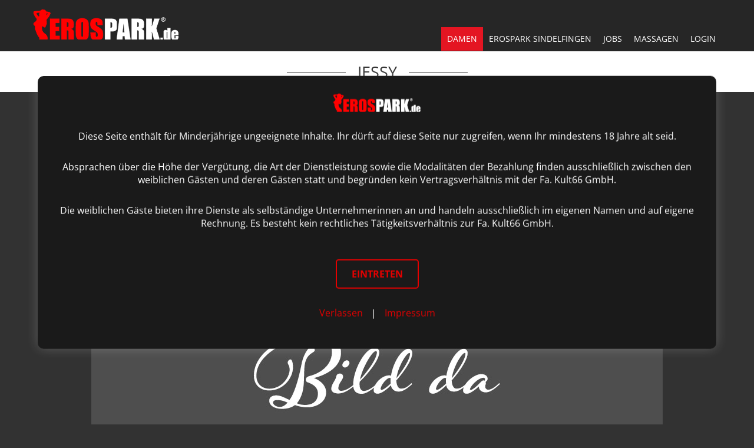

--- FILE ---
content_type: text/html; charset=UTF-8
request_url: https://www.erospark.de/damen/jessy/3792
body_size: 5646
content:
<!doctype html>
<html class="no-js" lang="en">
<head>
    <title>Jessy - erospark.de</title>
    <meta charset="utf-8"/>
    <meta name="viewport" content="width=device-width, initial-scale=1.0"/>
    <meta name="revisit-after" content="1 days"/>
    <meta name="author" content="Erospark.de"/>
    <meta name="publisher" content="Erospark.de"/>
    <meta name="copyright" content="Erospark.de"/>
    <meta name="audience" content="Erwachsene"/>
    <meta name="page-type" content="Katalog Verzeichnis"/>
    <meta name="page-topic" content="Erotik Sexualität"/>
    <meta name="description" content="Jessy im Erospark. &quot;Erlebnisse der anderen Art&quot;"/>
    <meta name="keywords"  content=", Dreifarbenhaus, Jaguar, Schiller, c33, Stuttgart, Nachtclub, Waiblingen, Stuttgart, Sindelfingen, Eroscenter, Reutlingen, Bumsen, Erotikbar, Pforzheim, Puff, Ludwigsburg, Bordell, Esslingen, Rottenburg, Erospark, Calw, Böblingen, Striptease, Eros Park, Lifecam, Esslingen, Tübingen, Laufhaus, FKK Club,, Reutlingen, Eroscenter, Huren, Eros Arena, Leonberg, Baden-Württemberg, Poppen, Prostituierte"/>
    <meta property="og:title" content="Jessy - erospark.de<" />
    <meta property="og:description" content="Jessy im Erospark. &quot;Erlebnisse der anderen Art&quot;" />
    <link rel="apple-touch-icon-precomposed" sizes="57x57" href="/favicon/apple-touch-icon-57x57.png" />
    <link rel="apple-touch-icon-precomposed" sizes="114x114" href="/favicon/apple-touch-icon-114x114.png" />
    <link rel="apple-touch-icon-precomposed" sizes="72x72" href="/favicon/apple-touch-icon-72x72.png" />
    <link rel="apple-touch-icon-precomposed" sizes="144x144" href="/favicon/apple-touch-icon-144x144.png" />
    <link rel="apple-touch-icon-precomposed" sizes="60x60" href="/favicon/apple-touch-icon-60x60.png" />
    <link rel="apple-touch-icon-precomposed" sizes="120x120" href="/favicon/apple-touch-icon-120x120.png" />
    <link rel="apple-touch-icon-precomposed" sizes="76x76" href="/favicon/apple-touch-icon-76x76.png" />
    <link rel="apple-touch-icon-precomposed" sizes="152x152" href="/favicon/apple-touch-icon-152x152.png" />
    <link rel="icon" type="image/png" href="/favicon/favicon-196x196.png" sizes="196x196" />
    <link rel="icon" type="image/png" href="/favicon/favicon-96x96.png" sizes="96x96" />
    <link rel="icon" type="image/png" href="/favicon/favicon-32x32.png" sizes="32x32" />
    <link rel="icon" type="image/png" href="/favicon/favicon-16x16.png" sizes="16x16" />
    <link rel="icon" type="image/png" href="/favicon/favicon-128.png" sizes="128x128" />
    <meta name="application-name" content="Erospark.de"/>
    <meta name="msapplication-TileColor" content="#FFFFFF" />
    <meta name="msapplication-TileImage" content="/favicon/mstile-144x144.png" />
    <meta name="msapplication-square70x70logo" content="/favicon/mstile-70x70.png" />
    <meta name="msapplication-square150x150logo" content="/favicon/mstile-150x150.png" />
    <meta name="msapplication-wide310x150logo" content="/favicon/mstile-310x150.png" />
    <meta name="msapplication-square310x310logo" content="/favicon/mstile-310x310.png" />
    <meta property="og:image" content="https://cdn.erospark.de/erospark.png" />
    <link rel="stylesheet" type="text/css" href="/assets/css/main.min.css?v=1.2.1">
        <script type="text/javascript">
        window.cookieconsent_options = {message: 'Diese Website nutzt Cookies, um bestmögliche Funktionalität bieten zu können.', dismiss: 'Ok, verstanden', learnMore: 'Mehr Infos', link: 'https://www.erospark.de/datenschutz', theme: 'dark-bottom'};

  var _paq = window._paq = window._paq || [];
  _paq.push(['trackPageView']);
  _paq.push(['enableLinkTracking']);
  (function() {
    var u="https://stats.erospark.de/";
    _paq.push(['disableCookies']);
    _paq.push(["setDoNotTrack", false]);
    _paq.push(['setTrackerUrl', u+'matomo.php']);
    _paq.push(['setSiteId', '1']);
    var d=document, g=d.createElement('script'), s=d.getElementsByTagName('script')[0];
    g.async=true; g.src=u+'matomo.js'; s.parentNode.insertBefore(g,s);
  })();

    </script>
        <link href="/video-js/video-js.min.css" rel="stylesheet"/>

</head>
<body class="erospar ">

    <header>
        <nav class="navbar navbar-default">
            <div class="container">
                <div class="navbar-header">
                    <button type="button" class="navbar-toggle collapsed" data-toggle="collapse" data-target="#mobileMenue" aria-expanded="false">
                        <span class="icon-bar"></span>
                        <span class="icon-bar"></span>
                        <span class="icon-bar"></span>
                    </button>
                    <a class="navbar-brand" href="/"><img src="/assets/img/logo.png" alt="logo" class="logo"></a>
                    <div class="flag_ul visible-xs list-unstyled">
                    </div>
                </div>
                
                <div class="collapse navbar-collapse" id="mobileMenue">
                    <ul class="nav navbar-nav navbar-right">
                        <li class=" active"></li>
                        <li class="dropdown nav_drop  active">
                            <a href="#" class="dropdown-toggle" data-toggle="dropdown" role="button" aria-haspopup="true" aria-expanded="true">DAMEN</a>
                            <ul class="dropdown-menu drop_flag navbar-left" style="right: auto; left: 0;">
                                <li><a href="/damen/name">Nach Namen</a></li>
                                <li><a href="/damen/zimmer">Nach Zimmern</a></li>
                                <li><a href="/damen/ebene1">1. Etage</a></li>
                                <li><a href="/damen/ebene2">2. Etage</a></li>
                                <li><a href="/damen/ebene3">3. Etage</a></li>
                                <li><a href="/damen/ebene4">4. Etage</a></li>
                            </ul>
                        </li>

                        <li class="dropdown nav_drop ">
                            <a href="#" class="dropdown-toggle" data-toggle="dropdown" role="button" aria-haspopup="true" aria-expanded="true">EROSPARK Sindelfingen</a>
                            <ul class="dropdown-menu drop_flag navbar-right">
                                <li><a href="/erospark">DER EROSPARK </a></li>
                                <li><a href="/stundenhotel">Stundenhotel</a></li>
                                <li><a href="/unser-ambiente">AMBIENTE </a></li>
                                <li><a href="/diskretion">DISKRETION </a></li>
                                <li><a href="/sexknigge">SEX-KNIGGGE-BORDELL</a></li>
                                <li><a href="/aktionen">AKTIONEN</a></li>
                                <li><a href="/hygienemassnahmen">Hygienemaßnahmen</a></li>
                            </ul>
                        </li>
                        <li class=""><a href="/jobs">JOBS </a></li>

                        <li class="dropdown nav_drop ">
                            <a href="#" class="dropdown-toggle" data-toggle="dropdown" role="button" aria-haspopup="true" aria-expanded="true">MASSAGEN</a>
                            <ul class="dropdown-menu drop_flag navbar-left" style="right: auto; left: 0;">
                                <li><a href="/erotische-massagen">erotische Massagen</a></li>
                                <li><a href="/erotische-massagen/body-to-body-massage">Body to Body Massage</a></li>
                                <li><a href="/erotische-massagen/nuru-massage">Nuru Massage</a></li>
                                <li><a href="/erotische-massagen/tantra-massage">Tantra Massage</a></li>
                                <li><a href="/erotische-massagen/lingam-massage">Lingam Massage</a></li>
                                <li><a href="/erotische-massagen/spanische-erotik-massage">Spanische Massage</a></li>
                            </ul>
                        </li>

                            <li><a href="/login">Login</a></li>

                        <li class="hidden-xs"><br>
                            <div id="google_translate_element"></div>
                        </li>
                    </ul>
                </div>
            </div>
        </nav>
    </header>

                                                    <section class="titel_section ">
    <div class="container">
        <div class="row">
            <div class="col-md-12">
                <h1>Jessy</h1>
                            </div>
        </div>
    </div>
</section>
        
        <div class="space15"></div>
        
        <section class="damen_slider_section">
            <div class="container">
                <div class="row">
                    <div class="col-md-10 col-md-offset-1">
                        <div id="myslider" class="carousel slide" data-ride="carousel" data-interval="false">
                            <div class="carousel-inner" role="listbox">
                                
    <div class="item active">
    <h3>Jessy, 26</h3>
    <div class="damen_verfuegbar_box">
        <img src="/img/default_woman_header.jpg" class="img-responsive center-block"
             alt="Erospark - Sindelfingen Jessy, 26">
        
            </div>
    <div class="visible-xs down_arrow">
        <img src="/assets/img/down_icon.png" alt="">
    </div>
    <div class="row space10">
        <div class="col-xs-12 col-md-6"><h2>Zur Zeit nicht im Haus</h2></div>
        <div class="col-xs-12 col-md-6 text-right">
            
            
                        <span class="fa-stack fa-2x circle"  data-toggle="tooltip" data-placement="bottom"
      title="Markiere sie als Favorit">
                        <i class="fas fa-circle fa-stack-2x" style="color: #fff;"></i>
                        <i class="fas fa-heart fa-stack-1x likeDeActive"
                           id="favoritIcon"></i>
</span>
    

            <span class="fa-stack fa-2x circle" data-toggle="tooltip" data-placement="bottom"
      title="Schreibe einen Kommentar">
                        <i class="fas fa-circle fa-stack-2x" style="color: #fff;"></i>
                        <i class="fas fa-comment fa-stack-1x" style="color: #323232"></i>
                    </span>
    

        
        
        </div>
    </div>
            <div class="row space20">
            <div class="col-xs-12 text-center slogan">
                <i class="far fa-angle-double-right"></i> "Erlebnisse der anderen Art" <i
                        class="far fa-angle-double-left"></i>
            </div>
        </div>
        <div class="row space20">
        <div class="col-md-6">
            <table class="table">
                <tbody>
                <tr>
                    <td>Alter</td>
                    <td>26 Jahre</td>
                </tr>
                <tr>
                    <td class="details">Größe:</td>
                    <td>162 cm</td>
                </tr>
                
                <tr>
                    <td class="details">Gewicht:</td>
                    <td>45 kg</td>
                </tr>
                
                <tr>
                    <td class="details">BH-Größe:</td>
                    <td>75 B</td>
                </tr>
                <tr>
                    <td class="details">Herkunft:</td>
                    <td>Ungarn</td>
                </tr>
                
                                </tbody>
            </table>
        </div>
        
        <div class="col-md-6">
            <table class="table">
                <tbody>
                <tr>
                    <td class="details">Erscheinungsbild:</td>
                    <td class="text-right"><span id="bw1">12</span>&nbsp;
                            <i class="fa fa-heart likeDeActive"></i>
                    </td>
                </tr>
                <tr>
                    <td class="details">Service:</td>
                    <td class="text-right"><span id="bw2">10</span>&nbsp;
                            <i class="fa fa-heart likeDeActive"></i>
                    </td>
                </tr>
                <tr>
                    <td class="details">Preis / Leistung:</td>
                    <td class="text-right"><span id="bw3">9</span>&nbsp;
                            <i class="fa fa-heart likeDeActive"></i>
                    </td>
                </tr>
                <tr>
                    <td class="details">Wiederholungsfaktor:</td>
                    <td class="text-right"><span id="bw4">9</span>&nbsp;
                            <i class="fa fa-heart likeDeActive"></i>
                    </td>
                </tr>
                <tr>
                    <td class="details">Verhalten:</td>
                    <td class="text-right"><span id="bw5">11</span>&nbsp;
                            <i class="fa fa-heart likeDeActive"></i>
                    </td>
                </tr>
                <tr>
                    <td class="details">Sauberkeit/Hygiene:</td>
                    <td class="text-right"><span id="bw6">11</span>&nbsp;
                            <i class="fa fa-heart likeDeActive"></i>
                    </td>
                </tr>
                <tr>
                    <td class="details">Verfügbarkeit:</td>
                    <td class="text-right"><span id="bw7">10</span>&nbsp;
                            <i class="fa fa-heart likeDeActive"></i>
                    </td>
                </tr>
                </tbody>
            </table>
        </div>
    </div>
    <div class="row">
                    <div class="col-md-12 service">Dienstleistungen:<br>
                                                            <span class="badge">Anal ( Griechisch ) beim Gast</span>
                                            <span class="badge">Dildospiele beim Gast</span>
                                            <span class="badge">französisch mit Schutz bei mir</span>
                                            <span class="badge">französisch mit Schutz beim Gast</span>
                                            <span class="badge">Fusserotik</span>
                                            <span class="badge">intime Lesbenspiele</span>
                                            <span class="badge">Natursekt beim Gast</span>
                                            <span class="badge">softe Lesbenspiele</span>
                                            <span class="badge">Strip Show</span>
                                            <span class="badge">Verbalerotik</span>
                                            <span class="badge">Verkehr mit 1 Mann und 2 Frauen</span>
                                            <span class="badge">Verkehr mit 2 Männer und 2 Frauen</span>
                                            <span class="badge">Verkehr mit Schutz</span>
                                            <span class="badge">von zart bis hart</span>
                                            <span class="badge">Whirlpool Service</span>
                                                </div>
            </div>
            <div class="row space30">
        <div class="col-md-12 disclamer">
            <p>Die weiblichen Gäste bieten ihre Dienste als selbständige
                Unternehmerinnen an, und werden ausschließlich im eigenen Namen und auf eigene Rechnung
                tätig und stehen in keinem rechtlichen Tätigkeitsverhältnis zur Fa. Kult66 GmbH. </p>
        </div>
    </div>
</div>
                            </div>
                            <div class="space20"></div>
                        </div>
                    </div>
                </div>
            </div>
        </section>
        
                
        <section class="titel_section  visible-xs">
    <div class="container">
        <div class="row">
            <div class="col-md-12">
                <h1>Jessy</h1>
                            </div>
        </div>
    </div>
</section>

<footer>
    <div class="container">
        <div class="row">
            <div class="col-md-6 col-sm-6">
                <div class="row">
                    <div class="col-md-12">
                        <h5 class="no-background"><span>ÖFFNUNGSZEITEN</span></h5>

                        <ul class="list-unstyled">
                            <li>
                                <p>Montag bis Donnerstag</p>
                                <p>11:00 – 02:00 Uhr</p>
                            </li>

                            <li>
                                <p>Freitag und Samstag</p>
                                <p>sowie an Tagen vor Feiertagen</p>
                                <p>11:00 – 04:00 Uhr</p>
                            </li>

                            <li>
                                <p>Sonntag</p>
                                <p>11:00 – 02:00 Uhr</p>
                            </li>

                        </ul>
                    </div>
                </div>
                                                
                                                                                
                                                                                                                                

                <div class="row hidden-xs">
                    <div class="col-md-12">
                        <h5 class="no-background"><span>PFLICHTANGABEN</span></h5>

                        <ul class="list-unstyled">
                            <li>
                                <p><a href="/kontakt">Kontakt</a></p>
                                <p><a href="/impressum">Impressum</a></p>
                                <p><a href="/datenschutz">Datenschutz</a></p>
                            </li>

                        </ul>
                    </div>

                    <div class="col-md-12">
                        <h5 class="no-background"><span>Euer Weg zu uns</span></h5>

                        <ul class="list-unstyled">
                            <li>
                                <p><a href="/standort/bordell-reutlingen">Reutlingen</a></p>
                                <p><a href="/standort/bordell-stuttgart">Stuttgart</a></p>
                                <p><a href="/standort/bordell-esslingen">Esslingen</a></p>
                                <p><a href="/standort/bordell-ludwigsburg">Ludwigsburg</a></p>
                                <p><a href="/standort/bordell-pforzheim">Pforzheim</a></p>
                                <p><a href="/standort/bordell-tuebingen">Tübingen</a></p>
                            </li>
                        </ul>
                    </div>
                </div>

            </div>

            <div class="col-md-6 col-sm-6">
                <div class="row">
                    <div class="col-md-12">
                        <h5 class="no-background"><span>ANFAHRT</span></h5>

                        <ul class="list-unstyled">
                            <li>
                                <p><span>Erospark Sindelfingen</span> <br> Max-Eyth-Straße 10 – 12 <br>
                                    <span>D-71065 Sindelfingen</span>
                                    <br> Telefon <a href="tel:+4970314106666">07031 410 6666</a></p>
                            </li>

                        </ul>
                    </div>
                </div>

                <div class="row">
                    <div class="col-md-12">
                        <iframe width="100%" height="350" frameborder="0" scrolling="no" marginheight="0"
                                marginwidth="0"
                                src="https://www.openstreetmap.org/export/embed.html?bbox=9.00223642587662%2C48.6951600322869%2C9.009880721569063%2C48.69789527640035&amp;layer=mapnik&amp;marker=48.696527672920546%2C9.00605857372284"
                                style="border: 1px solid black"></iframe>
                        <br>
                        <br>
                        <ul class="list-unstyled">
                            <li>
                                <p><span>Besuche uns auch online bei</span><br>
                                    <a href="https://www.instagram.com/erospark.sindelfingen/"
                                       target="_blank">Instagram</a> |
                                    <a href="https://www.facebook.com/erospark.sindelfingen/"
                                       target="_blank">Facebook</a>
                                </p>
                            </li>
                        </ul>


                        <div class="row visible-xs">
                            <div class="col-md-12">
                                <h5 class="no-background"><span>PFLICHTANGABEN</span></h5>

                                <ul class="list-unstyled">
                                    <li>
                                        <p><a href="/kontakt">Kontakt</a></p>
                                        <p><a href="/impressum">Impressum</a></p>
                                        <p><a href="/datenschutz">Datenschutz</a></p>
                                    </li>
                                </ul>
                            </div>

                            <div class="col-md-12">
                                <h5 class="no-background"><span>Euer Weg zu uns</span></h5>

                                <ul class="list-unstyled">
                                    <li>
                                        <p><a href="/standort/bordell-reutlingen">Reutlingen</a></p>
                                        <p><a href="/standort/bordell-stuttgart">Stuttgart</a></p>
                                        <p><a href="/standort/bordell-esslingen">Esslingen</a></p>
                                        <p><a href="/standort/bordell-ludwigsburg">Ludwigsburg</a></p>
                                        <p><a href="/standort/bordell-pforzheim">Pforzheim</a></p>
                                        <p><a href="/standort/bordell-tuebingen">Tübingen</a></p>
                                    </li>
                                </ul>
                            </div>

                        </div>
                    </div>
                </div>

            </div>
        </div>
    </div>

</footer>
<script type="text/javascript" src="/assets/js/jquery.min.js"></script>
<script type="text/javascript" src="/assets/js/bootstrap.min.js" async></script>
<script type="text/javascript" src="/assets/js/erospark.min.js?v=1769153908" async></script>
<script type="text/javascript" src="/assets/js/lazyload.min.js"></script>

<script type="text/javascript">
    function googleTranslateElementInit() {
        new google.translate.TranslateElement({
            pageLanguage: 'de',
            layout: google.translate.TranslateElement.InlineLayout.SIMPLE,
            autoDisplay: false,
            gaTrack: true,
            gaId: 'UA-40980528-1'
        }, 'google_translate_element');
    }

    new LazyLoad();
</script>
<script type="text/javascript" src="//translate.google.com/translate_a/element.js?cb=googleTranslateElementInit"
        async></script>
<div id="mask"></div>
<div id="mask-content">
    <img src="/assets/img/logo.png" alt="Logo" />
    <p>Diese Seite enthält für Minderjährige ungeeignete Inhalte. Ihr dürft auf diese Seite nur zugreifen, wenn Ihr mindestens 18 Jahre alt seid.</p>
    <p>Absprachen über die Höhe der Vergütung, die Art der Dienstleistung sowie die Modalitäten der Bezahlung finden ausschließlich zwischen den weiblichen Gästen und deren Gästen statt und begründen kein Vertragsverhältnis mit der Fa. Kult66 GmbH.</p>
    <p>Die weiblichen Gäste bieten ihre Dienste als selbständige Unternehmerinnen an und handeln ausschließlich im eigenen Namen und auf eigene Rechnung. Es besteht kein rechtliches Tätigkeitsverhältnis zur Fa. Kult66 GmbH.</p>
    <p><a href="#" class="entrance-button" id="entrance18">EINTRETEN</a></p>
    <p><a href="https://www.google.de">Verlassen</a> | <a href="https://www.erospark.de/impressum">Impressum</a></p>
</div>

    <div class="modal fade" id="externSite" tabindex="-1" role="dialog" aria-labelledby="externSite" aria-hidden="true">
    <div class="modal-dialog">
        <div class="modal-content">
            <div class="modal-header">
                <h4 class="modal-title">Du verlässt die Seite von Erospark.de!</h4>
            </div>
            <div class="modal-body">
                <div class="text-center">
                    <p>Wir haben keinen Einfluss auf die dort zur Verfügung gestellten Informationen, oder führen eine Geschäftsbeziehung mit dem Unternehmen.</p>
                    <p><a id="externSite-link" class="btn btn-primary" target="_blank" onclick="$('#externSite').modal('close')"></a></p>
                </div>
            </div>
        </div>
    </div>
</div>
            
    <script>
        $('#fav').click(function (e) {
            e.preventDefault();
            var selector = $(this);
            $.ajax({
                type: 'POST',
                url: '/ajax/favorit',
                data: {id: $(this).data("id"), state: $(this).attr("data-state")},

            })
                .done(function (data) {
                    $('#favoritIcon').toggleClass(data.toggle);
                    selector.attr('data-state', data.state);
                });
        });
        $('[id*=like_]').on("click", function (e) {
            e.preventDefault();
            var selector = $(this);
            $.ajax({
                type: 'POST',
                url: '/ajax/like',
                data: {id: $(this).data("id"), state: $(this).attr("data-state"), field: $(this).data("field")},

            })
                .done(function (data) {
                    selector.toggleClass(data.toggle);
                    selector.attr('data-state', data.state);
                    $('#bw' + data.field).text(data.count);


                })
                .fail(function (data) {
                    if (typeof data.message !== 'undefined') {
                        alert(data.message);
                    }
                });

        });

        $("#fromComment").submit(function () {
            $.ajax({
                type: "POST",
                url: '/ajax/comment',
                data: $("#fromComment").serialize(),
                success: function (data) {
                    console.log('Data:' + data.message);
                },
                error: function (jqXHR, text, error) {
                    $('#result').html(error);
                }
            });
            return false;
        });
    </script>
<script src="/video-js/video.min.js"></script>

</body>
</html>


--- FILE ---
content_type: application/javascript
request_url: https://www.erospark.de/assets/js/erospark.min.js?v=1769153908
body_size: 4177
content:
$(document).ready((function(){$('[data-toggle="tooltip"]').tooltip(),$(window).width()>768&&$(".nav .dropdown").hover((function(){$(this).addClass("open")}),(function(){$(this).removeClass("open")})),$(".externLink").on("click",(function(){$("#mobileMenue").collapse("hide"),$("#externSite-link").attr("href",$(this).attr("data-href")),$("#externSite-link").text($(this).attr("data-domain")),$("#externSite").modal({show:!0})}))})),function(){if(!window.hasCookieHinweis){window.hasCookieHinweis=!0;var e="CookieHinweis_agree";if(!(document.cookie.indexOf(e)>-1)){"function"!=typeof String.prototype.trim&&(String.prototype.trim=function(){return this.replace(/^\s+|\s+$/g,"")});var t,i={isArray:function(e){return"[object Array]"==Object.prototype.toString.call(e)},isObject:function(e){return"[object Object]"==Object.prototype.toString.call(e)},each:function(e,t,n,o){if(i.isObject(e)&&!o)for(var s in e)e.hasOwnProperty(s)&&t.call(n,e[s],s,e);else for(var r=0,a=e.length;a>r;r++)t.call(n,e[r],r,e)},merge:function(e,t){e&&i.each(t,(function(t,n){i.isObject(t)&&i.isObject(e[n])?i.merge(e[n],t):e[n]=t}))},bind:function(e,t){return function(){return e.apply(t,arguments)}},queryObject:function(e,t){var i,n=0,o=e;for(t=t.split(".");(i=t[n++])&&o.hasOwnProperty(i)&&(o=o[i]);)if(n===t.length)return o;return null},setCookie:function(e,t,i){var n=new Date;i=i||30,n.setDate(n.getDate()+i),document.cookie=e+"="+t+"; expires="+n.toUTCString()+"; path=/"},addEventListener:function(e,t,i){e.addEventListener?e.addEventListener(t,i):e.attachEvent("on"+t,i)}},n=function(){var e=function(t,n,o){return i.isArray(n)?i.each(n,(function(i){e(t,i,o)})):void(t.addEventListener?t.addEventListener(n,o):t.attachEvent("on"+n,o))},t=function(e,t,n){var o=e.parentNode.querySelectorAll("["+t+"]");i.each(o,(function(e){var i=e.getAttribute(t);n(e,i)}),window,!0)},n=function(n,o){t(n,"data-cc-event",(function(t,n){var s=n.split(":"),r=i.queryObject(o,s[1]);e(t,s[0],i.bind(r,o))}))},o=function(e,n){t(e,"data-cc-if",(function(e,t){i.queryObject(n,t)||e.parentNode.removeChild(e)}))};return{build:function(e,t){i.isArray(e)&&(e=e.join("")),e=function(e,t){return e.replace(/\{\{(.*?)\}\}/g,(function(e,n){for(var o,s=n.split("||");token=s.shift();){if(token=token.trim(),'"'===token[0])return token.slice(1,token.length-1);if(o=i.queryObject(t,token))return o}return""}))}(e,t);var s=function(e){var t=document.createElement("div");return t.innerHTML=e,t.children[0]}(e);return n(s,t),o(s,t),s}}}(),o={options:{message:"Diese Website nutzt Cookies, um bestm&ouml;gliche Funktionalit&auml;t bieten zu k&ouml;nnen. ",agree:"Ok, verstanden",learnMore:"Mehr Informationen",link:"https://www.erospark.de/datenschutz",container:null,theme:"dunkel-unten",markup:['<div class="cc_banner-wrapper {{containerClasses}}">','<div class="cc_banner cc_container cc_container--open">','<a href="#null" data-cc-event="click:agree" class="cc_btn cc_btn_accept_all">{{options.agree}}</a>','<p class="cc_message">{{options.message}} <a rel="nofollow" data-cc-if="options.link" class="cc_more_info" href="{{options.link || "#null"}}">{{options.learnMore}}</a></p>',"</div>","</div>"]},init:function(){var e=window.CookieHinweis_options;e&&this.setOptions(e),this.setContainer(),this.options.theme?this.loadTheme(this.render):this.render()},setOptionsOnTheFly:function(e){this.setOptions(e),this.render()},setOptions:function(e){i.merge(this.options,e)},setContainer:function(){this.container=this.options.container?document.querySelector(this.options.container):document.body,this.containerClasses="",navigator.appVersion.indexOf("MSIE 8")>-1&&(this.containerClasses+=" cc_ie8")},loadTheme:function(e){var t=this.options.theme;-1===t.indexOf(".css")&&(t="//s3.eu-central-1.amazonaws.com/website-tutor/cookiehinweis/"+t+".css");var n=document.createElement("link");n.rel="stylesheet",n.type="text/css",n.href=t;var o=!1;n.onload=i.bind((function(){!o&&e&&(e.call(this),o=!0)}),this),document.getElementsByTagName("head")[0].appendChild(n)},render:function(){this.element&&this.element.parentNode&&(this.element.parentNode.removeChild(this.element),delete this.element),this.element=n.build(this.options.markup,this),this.container.firstChild?this.container.insertBefore(this.element,this.container.firstChild):this.container.appendChild(this.element)},agree:function(e){e.preventDefault&&e.preventDefault(),e.returnValue=!1,this.setAgreedCookie(),this.container.removeChild(this.element)},setAgreedCookie:function(){i.setCookie(e,"yes")}},s=!1;(t=function(){s||"complete"!=document.readyState||(o.init(),s=!0,window.update_CookieHinweis_options=i.bind(o.setOptionsOnTheFly,o))})(),i.addEventListener(document,"readystatechange",t)}}}(),function(e,t,i,n,o){e[n]=e[n]||[],e[n].push({"gtm.start":(new Date).getTime(),event:"gtm.js"});var s=t.getElementsByTagName(i)[0],r=t.createElement(i);r.async=!0,r.src="https://www.googletagmanager.com/gtm.js?id=GTM-TVL985",s.parentNode.insertBefore(r,s)}(window,document,"script","dataLayer"),function(e){"function"==typeof define&&define.amd?define(["jquery"],e):"object"==typeof exports?e(require("jquery")):e(jQuery)}((function(e){var t=/\+/g;function i(e){return s.raw?e:encodeURIComponent(e)}function n(e){return i(s.json?JSON.stringify(e):String(e))}function o(i,n){var o=s.raw?i:function(e){0===e.indexOf('"')&&(e=e.slice(1,-1).replace(/\\"/g,'"').replace(/\\\\/g,"\\"));try{return e=decodeURIComponent(e.replace(t," ")),s.json?JSON.parse(e):e}catch(e){}}(i);return e.isFunction(n)?n(o):o}var s=e.cookie=function(t,r,a){if(void 0!==r&&!e.isFunction(r)){if("number"==typeof(a=e.extend({},s.defaults,a)).expires){var c=a.expires,h=a.expires=new Date;h.setTime(+h+864e5*c)}return document.cookie=[i(t),"=",n(r),a.expires?"; expires="+a.expires.toUTCString():"",a.path?"; path="+a.path:"",a.domain?"; domain="+a.domain:"",a.secure?"; secure":""].join("")}for(var l,d=t?void 0:{},u=document.cookie?document.cookie.split("; "):[],p=0,f=u.length;p<f;p++){var m=u[p].split("="),g=(l=m.shift(),s.raw?l:decodeURIComponent(l)),w=m.join("=");if(t&&t===g){d=o(w,r);break}t||void 0===(w=o(w))||(d[g]=w)}return d};s.defaults={},e.removeCookie=function(t,i){return void 0!==e.cookie(t)&&(e.cookie(t,"",e.extend({},i,{expires:-1})),!e.cookie(t))}})),function(e){e(document).ready((function(){const t="entrance18Accepted",i="eventPopupClosed",n=e("#mask"),o=e("#mask-content"),s=e("#event-popup"),r=t=>{e("#mask, #mask-content").fadeOut(1e3,(function(){e(this).css("display","none"),"function"==typeof t&&t()}))},a=()=>{s.length&&!e.cookie(i)&&s.fadeIn(400)};e.cookie(t)?a():(n.css("display","block"),o.css("display","block")),e("#entrance18").on("click",(function(i){i.preventDefault();const n=new Date;n.setTime(n.getTime()+2592e6),e.cookie(t,1,{expires:n,path:"/"}),r((()=>{a()}))})),s.on("click",(function(){const t=new Date;t.setTime(t.getTime()+864e5),e.cookie(i,1,{expires:t,path:"/"}),e(this).fadeOut(400)})),e(window).on("resize",(()=>{const t=e("#wrapper"),i=t.length?t.outerHeight():e("body").outerHeight(),o=t.length?t.outerWidth():e("body").outerWidth();n.width(o).height(i)})),e(window).trigger("resize")}))}(jQuery),function(e){e.snowfall=function(t,i){i=e.extend({flakeCount:35,flakeColor:"#ffffff",flakeIndex:999999,minSize:1,maxSize:2,minSpeed:1,maxSpeed:5,round:!1,shadow:!1,collection:!1,collectionHeight:40,deviceorientation:!1},i);var n=function(e,t){return Math.round(e+Math.random()*(t-e))};function o(o,s,r,a,d){this.id=d,this.x=o,this.y=s,this.size=r,this.speed=a,this.step=0,this.stepSize=n(1,10)/100,i.collection&&(this.target=p[n(0,p.length-1)]);var u=e(document.createElement("div")).attr({class:"snowfall-flakes",id:"flake-"+this.id}).css({width:this.size,height:this.size,background:i.flakeColor,position:"absolute",top:this.y,left:this.x,fontSize:0,zIndex:i.flakeIndex});e(t).get(0).tagName===e(document).get(0).tagName?(e("body").append(u),t=e("body")):e(t).append(u),this.element=document.getElementById("flake-"+this.id),this.update=function(){if(this.y+=this.speed,this.y>c-(this.size+6)&&this.reset(),this.element.style.top=this.y+"px",this.element.style.left=this.x+"px",this.step+=this.stepSize,this.x+=!1===k?Math.cos(this.step):k+Math.cos(this.step),i.collection&&this.x>this.target.x&&this.x<this.target.width+this.target.x&&this.y>this.target.y&&this.y<this.target.height+this.target.y){var e=this.target.element.getContext("2d"),t=this.x-this.target.x,n=this.y-this.target.y,o=this.target.colData;if(void 0!==o[parseInt(t)][parseInt(n+this.speed+this.size)]||n+this.speed+this.size>this.target.height)if(n+this.speed+this.size>this.target.height){for(;n+this.speed+this.size>this.target.height&&this.speed>0;)this.speed*=.5;e.fillStyle="#fff",null==o[parseInt(t)][parseInt(n+this.speed+this.size)]?(o[parseInt(t)][parseInt(n+this.speed+this.size)]=1,e.fillRect(t,n+this.speed+this.size,this.size,this.size)):(o[parseInt(t)][parseInt(n+this.speed)]=1,e.fillRect(t,n+this.speed,this.size,this.size)),this.reset()}else this.speed=1,this.stepSize=0,parseInt(t)+1<this.target.width&&null==o[parseInt(t)+1][parseInt(n)+1]?this.x++:parseInt(t)-1>0&&null==o[parseInt(t)-1][parseInt(n)+1]?this.x--:(e.fillStyle="#fff",e.fillRect(t,n,this.size,this.size),o[parseInt(t)][parseInt(n)]=1,this.reset())}(this.x>h-l||this.x<l)&&this.reset()},this.reset=function(){this.y=0,this.x=n(l,h-l),this.stepSize=n(1,10)/100,this.size=n(100*i.minSize,100*i.maxSize)/100,this.speed=n(i.minSpeed,i.maxSpeed)}}e(t).data("snowfall",this);var s=[],r=0,a=0,c=e(t).height(),h=e(t).width(),l=0,d=0;if(!1!==i.collection){var u=document.createElement("canvas");if(u.getContext&&u.getContext("2d")){var p=[],f=e(i.collection),m=i.collectionHeight;for(a=0;a<f.length;a++){var g=f[a].getBoundingClientRect(),w=document.createElement("canvas"),v=[];if(g.top-m>0){document.body.appendChild(w),w.style.position="absolute",w.height=m,w.width=g.width,w.style.left=g.left+"px",w.style.top=g.top-m+"px";for(var y=0;y<g.width;y++)v[y]=[];p.push({element:w,x:g.left,y:g.top-m,width:g.width,height:m,colData:v})}}}else i.collection=!1}for(e(t).get(0).tagName===e(document).get(0).tagName&&(l=25),e(window).bind("resize",(function(){c=e(t).height(),h=e(t).width()})),a=0;a<i.flakeCount;a+=1)r=s.length,s.push(new o(n(l,h-l),n(0,c),n(100*i.minSize,100*i.maxSize)/100,n(i.minSpeed,i.maxSpeed),r));i.round&&e(".snowfall-flakes").css({"-moz-border-radius":i.maxSize,"-webkit-border-radius":i.maxSize,"border-radius":i.maxSize}),i.shadow&&e(".snowfall-flakes").css({"-moz-box-shadow":"1px 1px 1px #555","-webkit-box-shadow":"1px 1px 1px #555","box-shadow":"1px 1px 1px #555"});var k=!1;i.deviceorientation&&e(window).bind("deviceorientation",(function(e){k=.1*e.originalEvent.gamma})),function e(){for(a=0;a<s.length;a+=1)s[a].update();d=setTimeout((function(){e()}),30)}(),this.clear=function(){e(t).children(".snowfall-flakes").remove(),s=[],clearTimeout(d)}},e.fn.snowfall=function(t){return"object"==typeof t||null==t?this.each((function(i){new e.snowfall(this,t)})):"string"==typeof t?this.each((function(t){var i=e(this).data("snowfall");i&&i.clear()})):void 0}}(jQuery);